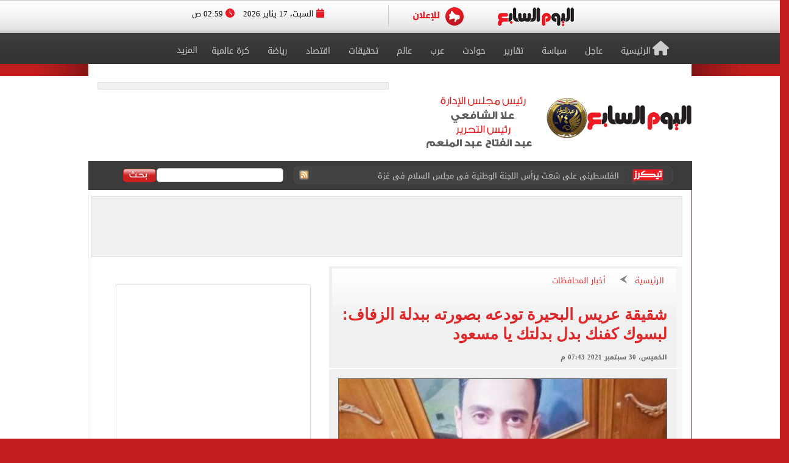

--- FILE ---
content_type: text/html; charset=utf-8
request_url: https://www.youm7.com/story/2021/9/30/%D8%B4%D9%82%D9%8A%D9%82%D8%A9-%D8%B9%D8%B1%D9%8A%D8%B3-%D8%A7%D9%84%D8%A8%D8%AD%D9%8A%D8%B1%D8%A9-%D8%AA%D9%88%D8%AF%D8%B9%D9%87-%D8%A8%D8%B5%D9%88%D8%B1%D8%AA%D9%87-%D8%A8%D8%A8%D8%AF%D9%84%D8%A9-%D8%A7%D9%84%D8%B2%D9%81%D8%A7%D9%81-%D9%84%D8%A8%D8%B3%D9%88%D9%83-%D9%83%D9%81%D9%86%D9%83-%D8%A8%D8%AF%D9%84/5479102
body_size: 23373
content:

<!DOCTYPE html>
<html lang="ar" dir="rtl">
<head>
	<meta charset="utf-8">
	
		<!-- Google Analytics GA4 -->
		<script data-cfasync="false" async src="https://www.googletagmanager.com/gtag/js?id=G-J7S2SZJ3N7"></script>
		<script data-cfasync="false">
		  // Init dataLayer & gtag
		  window.dataLayer = window.dataLayer || [];
		  function gtag(){ dataLayer.push(arguments); }

		  // Init GA
		  gtag('js', new Date());

		  // Disable automatic page_view
		  gtag('config', 'G-J7S2SZJ3N7', { send_page_view: false });

		  // Create ONE event_id per page load (prevents duplicate counting)
		  var pvEventId =
			(window.crypto && crypto.randomUUID)
			  ? crypto.randomUUID()
			  : String(Date.now()) + '-' + Math.random();

		  // Manual page_view sender
		  function firePV(source) {
			try {
			  gtag('event', 'page_view', {
				send_to: 'G-J7S2SZJ3N7',
				event_id: pvEventId,      //  يمنع الازدواج
				pv_src: source,           // load | retry (اختياري للمتابعة)
				page_location: location.href,
				page_title: document.title
			  });
			} catch(e) {}
		  }

		  // 1) Fire on page load
		  firePV('load');

		  // 2) Retry once on first real interaction (Safari / iOS)
		  (function () {
			var retried = false;

			function retryOnce() {
			  if (retried) return;
			  retried = true;
			  firePV('retry');
			}

			window.addEventListener('pointerdown', retryOnce, { capture: true, once: true });
			window.addEventListener('touchstart',  retryOnce, { capture: true, once: true });
			window.addEventListener('keydown',     retryOnce, { capture: true, once: true });
			window.addEventListener('scroll',      retryOnce, { capture: true, once: true });
		  })();
		</script>
		<!-- End Google Analytics -->
	
    <title>شقيقة عريس البحيرة تودعه بصورته ببدلة الزفاف: لبسوك كفنك بدل بدلتك يا مسعود - اليوم السابع</title>
    <meta name='viewport' content='width=1190'>
	<meta name="robots" content="index, follow, max-image-preview:large">
    <link href="https://img.youm7.com/images/graphics/favicon.ico" rel="shortcut icon" type="image/x-icon" />
    <meta name="application-name" content="Youm7" />
    <meta name="msapplication-starturl" content="https://www.youm7.com" />
    <meta name="msapplication-tooltip" content="Youm7, the world's most wonderful site" />
	<meta name='dmca-site-verification' content='ZFJhUno1ejQ3N202MjNFYjV3RUtMdz090' />
    <link href='/css/textfont/droidarabicnaskh.css' rel='stylesheet' type='text/css'>
    <link href='/css/textfont/droidarabickufi.css' rel='stylesheet' type='text/css'>
    <link href="https://maxcdn.bootstrapcdn.com/font-awesome/4.7.0/css/font-awesome.min.css" rel="stylesheet" integrity="sha384-wvfXpqpZZVQGK6TAh5PVlGOfQNHSoD2xbE+QkPxCAFlNEevoEH3Sl0sibVcOQVnN" crossorigin="anonymous">
	
		

    <link href="/bundle/Mainstyles?V=VersionCsssFinallogocsssss" rel="stylesheet"/>

    <link href='/content/style.css?Version3Finalcssv3' media="all" rel='stylesheet' type='text/css'>
    <link href='/content/flags.css?X=RTYUIOPVBNMHGFGH' media="all" rel='stylesheet' type='text/css'>
    
    <script src="/bundle/Headcript?X=VersionCsssFinallogocsssss"></script>

    

    <meta name="description" content="حالة من الحزن تخيم على منزل الشاب مسعود يحيي أبو خضرة الذي لقب بـ&quot;عريس البحرية&quot;، وكل منازل أهالي مركز أبو حمص بالبحيرة، بعد أن توفى بشكل مفاجئ هذا العريس الشاب قبل ساعات قليلة من زفافه." />

    <!-- AMP / Mobile / Canonical -->
    <link rel="amphtml"
          href="https://m.youm7.com/amp/2021/9/30/شقيقة-عريس-البحيرة-تودعه-بصورته-ببدلة-الزفاف-لبسوك-كفنك-بدل/5479102" />

    <link rel="alternate"
          media="only screen and (max-width: 640px)"
          href="https://m.youm7.com/story/2021/9/30/شقيقة-عريس-البحيرة-تودعه-بصورته-ببدلة-الزفاف-لبسوك-كفنك-بدل/5479102" />

        <meta name="keywords" content="عريس البحيرة,صورة عريس البحيرة,عريس البحيرة الراحل,قصة عريس البحيرة الراحل,شقيقة عريس البحيرة الراحل" />

    <link rel="canonical"
          href="https://www.youm7.com/story/2021/9/30/شقيقة-عريس-البحيرة-تودعه-بصورته-ببدلة-الزفاف-لبسوك-كفنك-بدل/5479102" />

    <!-- Open Graph / Facebook -->
    <meta property="og:locale"        content="ar_Ar" />
    <meta property="og:type"          content="article" />
    <meta property="og:title"         content="شقيقة عريس البحيرة تودعه بصورته ببدلة الزفاف: لبسوك كفنك بدل بدلتك يا مسعود - اليوم السابع" />
    <meta property="og:description"   content="حالة من الحزن تخيم على منزل الشاب مسعود يحيي أبو خضرة الذي لقب بـ&quot;عريس البحرية&quot;، وكل منازل أهالي مركز أبو حمص بالبحيرة، بعد أن توفى بشكل مفاجئ هذا العريس الشاب قبل ساعات قليلة من زفافه." />
    <meta property="og:url"           content="https://www.youm7.com/story/2021/9/30/شقيقة-عريس-البحيرة-تودعه-بصورته-ببدلة-الزفاف-لبسوك-كفنك-بدل/5479102" />
    <meta property="og:site_name"     content="اليوم السابع" />
    <meta property="article:section"  content="أخبار المحافظات" />
    <meta property="article:published_time"
          content="2021-09-30T19:43:07Z" />
    <meta property="article:modified_time"
          content="2021-09-30T19:43:07Z" />
    <meta property="article:author"   content="كتب محمد شعلان" />
    <meta property="og:updated_time"
          content="2021-09-30T19:43:07Z" />
    <meta property="fb:app_id"        content="1719209038322750" />

    <!-- Image Meta / Schema Image -->
    <meta itemprop="image"
          content="https://img.youm7.com/large/202109300657535753.jpg" />
    <meta itemprop="headline"        content="شقيقة عريس البحيرة تودعه بصورته ببدلة الزفاف: لبسوك كفنك بدل بدلتك يا مسعود" />
    <meta itemprop="description"     content="حالة من الحزن تخيم على منزل الشاب مسعود يحيي أبو خضرة الذي لقب بـ&quot;عريس البحرية&quot;، وكل منازل أهالي مركز أبو حمص بالبحيرة، بعد أن توفى بشكل مفاجئ هذا العريس الشاب قبل ساعات قليلة من زفافه." />
    <meta itemprop="datePublished"   content="2021-09-30T19:43:07Z" />
    <meta itemprop="dateModified"    content="2021-09-30T19:43:07Z" />
    <meta itemprop="author"          content="كتب محمد شعلان" />

    <meta property="og:image"
          content="https://img.youm7.com/large/202109300657535753.jpg" />
    <meta property="og:image:width"       content="600" />
    <meta property="og:image:height"      content="316" />
    <meta property="og:image:type"        content="image/jpeg" />
    <meta property="og:image:secure_url"
          content="https://img.youm7.com/large/202109300657535753.jpg" />
    <meta property="og:image:alt"         content="شقيقة عريس البحيرة تودعه بصورته ببدلة الزفاف: لبسوك كفنك بدل بدلتك يا مسعود" />

    <!-- Twitter -->
    <meta name="twitter:card"        content="summary_large_image" />
    <meta name="twitter:description" content="حالة من الحزن تخيم على منزل الشاب مسعود يحيي أبو خضرة الذي لقب بـ&quot;عريس البحرية&quot;، وكل منازل أهالي مركز أبو حمص بالبحيرة، بعد أن توفى بشكل مفاجئ هذا العريس الشاب قبل ساعات قليلة من زفافه." />
    <meta name="twitter:title"       content="شقيقة عريس البحيرة تودعه بصورته ببدلة الزفاف: لبسوك كفنك بدل بدلتك يا مسعود - اليوم السابع" />
    <meta name="twitter:image"
          content="https://img.youm7.com/large/202109300657535753.jpg" />
    <meta name="twitter:site"        content='@youm7' />

    <!-- Scripts -->
    <script type="text/javascript" src="/Scripts/whatsapp-button.js"></script>
    <script src="/Scripts/jquery.simplePagination.js"></script>

    <!-- NewsArticle Schema -->
    <script type="application/ld+json">
    {
      "@context": "https://schema.org",
      "@type": "NewsArticle",
      "headline": "شقيقة عريس البحيرة تودعه بصورته ببدلة الزفاف: لبسوك كفنك بدل بدلتك يا مسعود",
      "mainEntityOfPage": {
        "@type": "WebPage",
        "@id": "https://www.youm7.com/story/2021/9/30/شقيقة-عريس-البحيرة-تودعه-بصورته-ببدلة-الزفاف-لبسوك-كفنك-بدل/5479102",
        "datePublished": "2021-09-30T19:43:07",
        "dateModified": "2021-09-30T19:43:07",
        "inLanguage": "ar",
        "isAccessibleForFree": true,
        "articleSection": "أخبار المحافظات",
        "description": "حالة من الحزن تخيم على منزل الشاب مسعود يحيي أبو خضرة الذي لقب بـ\"عريس البحرية\"، وكل منازل أهالي مركز أبو حمص بالبحيرة، بعد أن توفى بشكل مفاجئ هذا العريس الشاب قبل ساعات قليلة من زفافه.",
        "articleBody": "حالة من الحزن تخيم على منزل الشاب مسعود يحيي أبو خضرة الذي لقب بـ\"عريس البحرية\"، وكل منازل أهالي مركز أبو حمص بالبحيرة، بعد أن توفى بشكل مفاجئ هذا العريس الشاب قبل ساعات قليلة من زفافه."
      },
      "author": {
        "@type": "Person",
        "name": "كتب محمد شعلان"
      },
      "publisher": {
        "@type":"Organization",
        "name": "اليوم السابع",
        "logo": {
          "@type": "ImageObject",
          "url": "https://img.youm7.com/images/graphics/logoyoum7.png"
        }
      },
      "image": {
        "@type": "ImageObject",
        "url": "https://img.youm7.com/large/202109300657535753.jpg",
        "caption": "صورة عريس البحيرة الراحل",
        "width": "380",
        "height": "200"
      }
    }
    </script>

    

    <!-- BreadcrumbList Schema -->
    <script type="application/ld+json">
    {
      "@context": "https://schema.org",
      "@type": "BreadcrumbList",
      "itemListElement": [
        {
          "@type": "ListItem",
          "position": 1,
          "name": "اليوم السابع",
          "item": "https://www.youm7.com"
        },
        {
          "@type": "ListItem",
          "position": 2,
          "name": "أخبار المحافظات",
          "item": "https://www.youm7.com/أخبار-المحافظات-296"
        },
        {
          "@type": "ListItem",
          "position": 3,
          "name": "شقيقة عريس البحيرة تودعه بصورته ببدلة الزفاف: لبسوك كفنك بدل بدلتك يا مسعود",
          "item": "https://www.youm7.com/story/2021/9/30/شقيقة-عريس-البحيرة-تودعه-بصورته-ببدلة-الزفاف-لبسوك-كفنك-بدل/5479102"
        }
      ]
    }
    </script>

        
<!-- ADiPOLO-->
	
<!--<script> !(function () { window.googletag = window.googletag || {}; window.vmpbjs = window.vmpbjs || {}; window.vpb = window.vpb || {}; vpb.fastLoad = true; googletag.cmd = googletag.cmd || []; vmpbjs.cmd = vmpbjs.cmd || []; var cmds = []; try{ cmds = googletag.cmd.slice(0); googletag.cmd.length = 0; }catch(e){} var ready = false; function exec(cb) { return cb.call(googletag); } var overriden = false; googletag.cmd.push(function () { overriden = true; googletag.cmd.unshift = function (cb) { if (ready) { return exec(cb); } cmds.unshift(cb); if (cb._startgpt) { ready = true; for (var k = 0; k < cmds.length; k++) { exec(cmds[k]); } } }; googletag.cmd.push = function (cb) { if (ready) { return exec(cb); } cmds.push(cb); }; }); if(!overriden){ googletag.cmd.push = function (cb) { cmds.push(cb); }; googletag.cmd.unshift = function (cb) { cmds.unshift(cb); if (cb._startgpt) { ready = true; if (googletag.apiReady) { cmds.forEach(function (cb) { googletag.cmd.push(cb); }); } else { googletag.cmd = cmds; } } }; } var dayMs = 36e5, cb = parseInt(Date.now() / dayMs), vpbSrc = '//player.adtcdn.com/prebidlink/' + cb + '/wrapper_hb_450996_11982.js', pbSrc = vpbSrc.replace('wrapper_hb', 'hb'), gptSrc = '//securepubads.g.doubleclick.net/tag/js/gpt.js', c = document.head || document.body || document.documentElement; function loadScript(src, cb) { var s = document.createElement('script'); s.src = src; s.defer=false; c.appendChild(s); s.onload = cb; s.onerror = function(){ var fn = function(){}; fn._startgpt = true; googletag.cmd.unshift(fn); }; return s; } loadScript(pbSrc); loadScript(gptSrc); loadScript(vpbSrc); })() </script>-->
	
		
	<!-- DFP-->
    <script async='async' src='https://www.googletagservices.com/tag/js/gpt.js'></script>
    <script>
        var googletag = googletag || {};
        googletag.cmd = googletag.cmd || [];
    </script>
    <!-- DFP--> 
 
 
 
       <script>
		googletag.cmd.push(function() {
	   
	    googletag.defineSlot('/21823462148/Youm7-Leaderboard-Inner', ['fluid', [728, 90], [970, 90], [970, 250]], 'div-gpt-ad-1562083652224-0').addService(googletag.pubads());
		
		googletag.defineSlot('/21823462148/Youm7-Widget-Inner', [[468, 60], [468, 110]], 'div-gpt-ad-1559564022999-0').addService(googletag.pubads());
		
	    googletag.defineSlot('/21823462148/Youm7-TakeOver-Inner-R', [[130, 600], [160, 600]], 'div-gpt-ad-1559565327743-0').addService(googletag.pubads());
		
	    googletag.defineSlot('/21823462148/Youm7-TakeOver-Inner-L', [[130, 600], [160, 600]], 'div-gpt-ad-1559565105568-0').addService(googletag.pubads());
		
		googletag.defineSlot('/21823462148/Youm7-MPU-Inner-1', [[300, 600], [300, 250], 'fluid', [336, 280], [200, 200]], 'div-gpt-ad-1559435367505-0').addService(googletag.pubads());

		googletag.defineSlot('/4525877/Desktop-MPU', [300, 250], 'div-gpt-ad-1573404451965-0').addService(googletag.pubads());

		googletag.pubads().collapseEmptyDivs();
		googletag.enableServices();
	  });
	</script>


    

    
    
    <link href="/css/jquery-ui.css?v=cSSfinalforbg" rel="stylesheet" />
    <link href="/lib/css/emoji.css?v=cSSfinalforbg" rel="stylesheet" />
    <link href="/Content/CommentStyle.css?v=cSSfinalforbg" rel="stylesheet" />
    <link href='/content/style_navigation.css?v=cSSfinalforbg' media="all" rel='stylesheet' type='text/css'>
    <link href='/content/swiper.css?v=cSSfinalforbg' media="all" rel='stylesheet' type='text/css'>
    <!--Comments-->
	

		



<meta property="fb:pages" content="133880733349264" />
	
<script async="async" src="https://securepubads.g.doubleclick.net/tag/js/gpt.js">

    
        var googletag = googletag || {};
        googletag.cmd = googletag.cmd || [];
</script>

    <!-- Style for popup ads don't remove plz -->
    <style>
        .fixpopsmall {
            width: 728px !important;
            height: 90px !important;
            overflow: visible !important;
            position: relative !important;
            top: 0 !important;
            right: 0 !important;
        }
    </style>
	
	
	
	
		<!-- Start YB by Ali Fouad Just Test-->
		<script type='text/javascript'>
		  window.googletag = window.googletag || {};
		  window.googletag.cmd = window.googletag.cmd || [];
		  window.ybConfiguration = window.ybConfiguration || {};
		  window.ybConfiguration = Object.assign({}, window.ybConfiguration, { integrationMethod: 'open_tag' });
		  (function (y, i, e, L, D) {
			y.Yieldbird = y.Yieldbird || {};
			y.Yieldbird.cmd = y.Yieldbird.cmd || [];
			i.cmd.push(function () { i.pubads().disableInitialLoad(); });
			L = e.createElement('script');
			L.async = true;
			L.src = '//cdn.qwtag.com/5e656b95-fe78-41b8-b748-4ebd3e541a23/qw.js';
			D = e.getElementsByTagName('script')[0];
			(D.parentNode || e.head).insertBefore(L, D);
		  })(window, window.googletag, document);
		</script>
		<!-- End YB by Ali Fouad Just Test-->



<!--Taboola -->
<script type="text/javascript">
  window._taboola = window._taboola || [];
  _taboola.push({article:'auto'});
  !function (e, f, u, i) {
    if (!document.getElementById(i)){
      e.async = 1;
      e.src = u;
      e.id = i;
      f.parentNode.insertBefore(e, f);
    }
  }(document.createElement('script'),
  document.getElementsByTagName('script')[0],
  '//cdn.taboola.com/libtrc/podegypt-network/loader.js',
  'tb_loader_script');
  if(window.performance && typeof window.performance.mark == 'function')
    {window.performance.mark('tbl_ic');}
</script>
<!--Taboola -->




	<!-- Google Tag Manger stoped by Ali fouad-->
	<!--<script>(function(w,d,s,l,i){w[l]=w[l]||[];w[l].push({'gtm.start':
	new Date().getTime(),event:'gtm.js'});var f=d.getElementsByTagName(s)[0],
	j=d.createElement(s),dl=l!='dataLayer'?'&l='+l:'';j.async=true;j.src=
	'https://www.googletagmanager.com/gtm.js?id='+i+dl;f.parentNode.insertBefore(j,f);
	})(window,document,'script','dataLayer','GTM-MP7CXZG');</script>-->
	<!-- Google Tag Manger-->



<!-- APL- header tag-->
<script async src="https://jscdn.greeter.me/youm72024pod.js" ></script>

<!--Dameg-->
<script src="/offline_widget/script.js" type="module" crossorigin defer></script>


</head>
<body>

<br/>
<!-- Google Tag Manager (noscript) -->
<noscript><iframe src="https://www.googletagmanager.com/ns.html?id=GTM-MP7CXZG"
height="0" width="0" style="display:none;visibility:hidden"></iframe></noscript>
<!-- End Google Tag Manager (noscript) -->


    <!--Header-->
    <header class="row headerCont">
        
		
		
		<!-- Sticky-->
		
		
		
		
        <div class="row marigin0 headerNewNew">
            <div class="header">
                <!--First Menu-->
                <div class="firstMenu">
                    <div class="container-new-menu">
                        <div class="fixedMenMen" style="position:relative;">
                            <div class="container-navigation">
                                <div>
                                  
                                        <!--<img src="https://www.youm7.com/images/newHeader/our-website.png" class="ourWebsites">-->
                                    

                                    <div class="flexslider">
                                        <div class="swiper-f">
                                            <div class="swiper-wrapper">
											
											
													
													
													
													
												
												
												
													<div class="swiper-slide">
                                                    <a href="https://www.youm7.com/" target="_self">
                                                        <img class="img-responsive slider-img" alt="اليوم السابع" src="https://img.youm7.com/ArticleImgs/2020/2/26/8847-youm7logofixed.png">
                                                    </a>
													</div>
													
													 
												
												
												
												
													
													
														
													
                                                
												
												
												
                                               
												
												
												
												
                                                
                                                
                                               
                                                
                                                <div class="swiper-slide">
                                                    <a href="https://www.youm7.com/home/advert" >
                                                        <img class="img-responsive slider-img" alt="Ads" src="/images/newHeader/ad.png">
                                                        
                                                    </a>
                                                </div>
                                            </div>
                                        </div>
                                    </div>
                                    <span class="date-header"><i class="fa fa-calendar" aria-hidden="true"></i> السبت، 17 يناير 2026  <i class="fa fa-clock-o" aria-hidden="true"></i> 02:59 ص </span>
                                </div>
                                <div class="clear"></div>
                            </div>
                            <div class="clear"></div>
                        </div>
                    </div>
                </div>
                <!--Second Menu-->
                <nav class="secondMenu ">
                    <div class="container">
                        <ul class="newHeaderLmenu">
                            <li class="homeIco"><a href="/home/index"><h2><i class="fa fa-home" aria-hidden="true"></i>الرئيسية</h2></a></li>
                            <li><a href="/Section/أخبار-عاجلة/65/1"> <h2>عاجل</h2> </a></li>
                            <li><a href="/Section/سياسة/319/1"> <h2>سياسة</h2> </a></li>
                            <li><a href="/Section/تقارير-مصرية/97/1"> <h2>تقارير</h2> </a></li>
                            <li><a href="/Section/حوادث/203/1"> <h2>حوادث</h2> </a></li>
							
							
							<li><a href="/Section/أخبار-عربية/88/1"> <h2>عرب</h2> </a></li>
							<li><a href="/Section/أخبار-عالمية/286/1"> <h2>عالم</h2> </a></li>
							
							 
							<li><a href="/Section/تحقيقات-وملفات/12/1"> <h2>تحقيقات</h2> </a></li>
							
                            <li><a href="/Section/اقتصاد-وبورصة/297/1"> <h2>اقتصاد</h2> </a></li>
                            
                            
                            
                            
                           <li><a href="/Section/أخبار-الرياضة/298/1"> <h2>رياضة</h2> </a></li>
                            <!--<li><a href="/Section/عقارات/341/1"> <h2>عقارات</h2> </a></li>-->

                            <li><a href="/Section/كرة-عالمية/332/1"> <h2>كرة عالمية</h2> </a></li>
                            
                            
							 
                            <li class="dropMenu">
                                <a href="#" rel="nofollow" class="drop-a-down"><h2>المزيد</h2></a>
                                <ul class="bigMenu">
									 <li><a href="https://www.youm7.com/Mohafzat/%D9%85%D8%AD%D8%A7%D9%81%D8%B8%D8%A7%D8%AA-%D8%A8%D9%84%D8%AF%D9%86%D8%A7"> <h2>محافظات بلدنا</h2> </a></li>
                                    <li><a href="https://www.youm7.com/videos"> <h2>تليفزيون اليوم السابع</h2> </a></li>
									<li><a href="/Section/%D8%AF%D9%8A%D9%86-%D9%88%D8%AD%D9%8A%D8%A7%D8%A9/359/1"> <h2>دين وحياة</h2> </a></li>
									<li><a href="/Section/%D8%A3%D8%B3%D8%B9%D8%A7%D8%B1-%D9%88%D8%A3%D8%B3%D9%88%D8%A7%D9%82/358/1"> <h2>أسعار وأسواق</h2> </a></li>
                                    <li><a href="/Section/كاريكاتير-اليوم/192/1"> <h2>كاريكاتير</h2> </a></li>
                                    <li><a href="/Section/فن/48/1"> <h2>فن</h2> </a></li>
									<li><a href="/Section/حظك-اليوم/330/1"> <h2>حظك اليوم</h2> </a></li>
                                    <li><a href="/Section/تليفزيون/251/1"> <h2>تليفزيون</h2> </a></li>
                                    <li><a href="/Section/ثقافة/94/1"> <h2>ثقافة</h2> </a></li>
                                    <li><a href="/Section/المرأة-والمنوعات/89/1"> <h2>مرأة و منوعات</h2> </a></li>
                                    <li><a href="/Section/صحة-وطب/245/1"> <h2>صحة</h2> </a></li>
                                    <li><a href="/Section/ألبومات-اليوم-السابع/291/1"> <h2>ألبومات</h2> </a></li>
                                    <li><a href="/Editor/Alleditors"> <h2>مقالات</h2> </a></li>
                                    <li><a href="/Section/علوم-و-تكنولوجيا/328/1"> <h2>تكنولوجيا</h2> </a></li>
                                    <li><a href="/Section/أخبار-المحافظات/296/1"> <h2>محافظات</h2> </a></li>
                                    <li><a href="/Section/فيديو-7/355/1"><h2>فيديو 7</h2></a></li>
                                    
                                    <!--<li><a href="https://thecairopost.youm7.com" target="_blank"><h2>النسخة الإنجليزية</h2></a></li>-->
                                </ul>
                            </li>
                        </ul>
                    </div>
                </nav>
            </div>
        </div>
        <!--logo-->
        <div class="row logoContBg">
            <!--Logo Row-->
            <div class="logoCont container">
                <div class="logo col-xs-3">
                    <a href="/home/index">
					
						
						
						

                        
                         
						
						 
						
						
						

						

						
						
						<img src="https://img.youm7.com/images/graphics/logoyoum7police74.png" width="311px" height="87px" alt="اليوم السابع" class="img-responsive" />

						
							
						

						
						
						
										
						
						
						
						
					    
					   
					    
						
						
						
						
					   
					    
					   
					    
						
						
						
						
						
						
						
						
						
						
						
						
						
						
					
                </div>
                <div class="chief col-xs-3 ">
                   <img src="https://img.youm7.com/images/graphics/tarwesa/tarwesa-desktop-2025.png" alt="عبد الفتاح عبد المنعم - علا الشافعي" width="178px" height="104px" class="img-responsive" />
					
					
                   <!-- <img src="https://img.youm7.com/images/graphics/ramadan2018.jpg" alt="خالد صلاح" class="img-responsive1" />-->

                </div>
                <!--leaderBoard-->
                <div class="logoAdv col-xs-7 ">
                   

<!-- /21823462148/Youm7-Widget-Inner -->
<div id='div-gpt-ad-1559564022999-0'>
<script>
googletag.cmd.push(function() { googletag.display('div-gpt-ad-1559564022999-0'); });
</script>
</div>



				   
                </div>
            </div>
        </div>
        <!--Ticker And Search Start-->
        <div class="row tickerAndSearch">
            <div class="container">
                <!--Ticker-->
                <div class="col-xs-8 ticker">
                    <div id="nt-title-container">
                        <a href="https://plus.youm7.com/" class="tickersIco" target="_blank" rel="nofollow">
                            <img src="/images/tickerTitleAni.gif" alt="#" title="#" class="img-responsive" />
                        </a>
                        <ul id="nt-title">
        <li>
            <h3>
                    <a href="/story/2026/1/17/بيان-نارى-من-الاتحاد-السنغالى-بشأن-نهائى-أمم-أفريقيا/7271761" >بيان نارى من الاتحاد السنغالى بشأن نهائى أمم أفريقيا</a>
               
            </h3>
        </li>
        <li>
            <h3>
                    <a href="/story/2026/1/17/تونى-بلير-فى-مجلس-السلام-بقطاع-غزة-رغم-بعض-الاعتراضات/7271758" >تونى بلير فى مجلس السلام بقطاع غزة رغم بعض الاعتراضات</a>
               
            </h3>
        </li>
        <li>
            <h3>
                    <a href="/story/2026/1/17/الفلسطينى-على-شعث-يرأس-اللجنة-الوطنية-فى-مجلس-السلام-فى/7271756" >الفلسطينى على شعث يرأس اللجنة الوطنية فى مجلس السلام فى غزة</a>
               
            </h3>
        </li>
        <li>
            <h3>
                    <a href="/story/2026/1/17/السنغال-ضد-المغرب-أسود-التيرانجا-بدون-ملعب-للتدريب-قبل-ساعات/7271751" >السنغال ضد المغرب.. أسود التيرانجا بدون ملعب للتدريب قبل ساعات من النهائى</a>
               
            </h3>
        </li>
        <li>
            <h3>
                    <a href="/story/2026/1/17/كاس-تفصل-فى-قضية-بطل-الدورى-الموسم-الماضى-5-مارس/7271729" >كاس تفصل فى قضية بطل الدورى الموسم الماضى.. 5 مارس</a>
               
            </h3>
        </li>
        <li>
            <h3>
                    <a href="/story/2026/1/16/مصر-تتقدم-60-مركزا-فى-مؤشر-جاهزية-الحكومة-للذكاء-الاصطناعى/7271726" >مصر تتقدم 60 مركزا فى مؤشر جاهزية الحكومة للذكاء الاصطناعى خلال عام 2025</a>
               
            </h3>
        </li>
        <li>
            <h3>
                    <a href="/story/2026/1/16/وزارة-الصحة-المبادرات-الرئاسية-قدمت-241-5-مليون-خدمة-مجانية/7266513" >وزارة الصحة: المبادرات الرئاسية قدمت 241,5 مليون خدمة مجانية لـ94 مليون مواطن</a>
               
            </h3>
        </li>
        <li>
            <h3>
                    <a href="/story/2026/1/16/ترامب-يشكر-الرئيس-السيسى-على-جهوده-فى-وقف-إطلاق-النار/7271720" >ترامب يشكر الرئيس السيسى على جهوده فى وقف إطلاق النار بغزة.. إنفوجراف</a>
               
            </h3>
        </li>
        <li>
            <h3>
                    <a href="/story/2026/1/16/منتخب-مصر-إيقاف-مروان-عطية-وصلاح-محسن-يتعلق-بـ-كاف/7271716" >منتخب مصر: إيقاف مروان عطية وصلاح محسن يتعلق بـ كاف ولا علاقة له بالمونديال</a>
               
            </h3>
        </li>
        <li>
            <h3>
                    <a href="/story/2026/1/16/حسام-حسن-يفتقد-6-لاعبين-فى-مواجهة-نيجيريا-بأمم-أفريقيا/7271700" >حسام حسن يفتقد 6 لاعبين فى مواجهة نيجيريا بأمم أفريقيا.. تعرف عليهم</a>
               
            </h3>
        </li>
    
   
</ul>
                        <a href="/rss/rss" class="rssIco" target="_blank">
                            <img src="/images/tickerRSS.gif" alt="#" title="#" class="img-responsive" />
                        </a>
                    </div>
                </div>
                <!--Search-->
                <div class="col-xs-4   searchCont">
                    <form action="/Home/Search">
                        <div class="input-group">
                            <button class="btn btn-search" type="button">
                                <img src="/images/searchButtonBG.gif" alt="بحث اليوم السابع" title="بحث اليوم السابع"  />
                            </button>
                            <input type="text" name="allwords" class="search-query form-control" placeholder="" />
                        </div>
                    </form>
                </div>
            </div>
        </div>
        <!--Ticker And Search End-->
    </header>
    <!--Header End-->
    <!--Body start-->
	
    



    <article class="container bodyCon secBody">

        <!--Left ads-->
        <div class="leftAdsFix">
            
<!-- /21823462148/Youm7-TakeOver-Inner-L -->
<div id='div-gpt-ad-1559565105568-0'>
<script>
googletag.cmd.push(function() { googletag.display('div-gpt-ad-1559565105568-0'); });
</script>
</div>
        </div>

        <!--Right ads-->
        <div class="rightAdsFix">
            


<!-- /21823462148/Youm7-TakeOver-Inner-R -->
<div id='div-gpt-ad-1559565327743-0'>
<script>
googletag.cmd.push(function() { googletag.display('div-gpt-ad-1559565327743-0'); });
</script>
</div>


        </div>

        <!--leader board-->
        <div class="row leaderBoard1">
            
<!-- /21823462148/Youm7-Leaderboard-Inner -->
<div id='div-gpt-ad-1562083652224-0'>
  <script>
    googletag.cmd.push(function() { googletag.display('div-gpt-ad-1562083652224-0'); });
  </script>
</div>
        </div>

        <center>
            
            
        </center>

        <!--Content Start-->
        <section class="row bodyCC">
            <div class="container">
                <div class="row news-content">

                    <!--Right Content-->
                    <div class="col-xs-8 right-Content article-cont" id="divcont" data-id="5479102">
                        <article>

                            
                                <div class="articleHeader">
                                    <div class="breadcumb">
                                        <a href="/">الرئيسية</a>
                                        <img src="/images/arrowBread.png?2" class="img-responsive" />
                                        <a href="/أخبار-المحافظات-296">أخبار المحافظات</a>
                                    </div>

                                    <h3 class="subTitle"></h3>

                                        <h1>شقيقة عريس البحيرة تودعه بصورته ببدلة الزفاف: لبسوك كفنك بدل بدلتك يا مسعود</h1>

                                    <span class="newsStoryDate">الخميس، 30 سبتمبر 2021 07:43 م</span>
                                </div>

                            
                                <div class="img-cont">
                                    <img 
                                        src="https://img.youm7.com/large/202109300657535753.jpg"
                                        data-src="https://img.youm7.com/large/202109300657535753.jpg"
                                        class="img-responsive"
                                        title="شقيقة عريس البحيرة تودعه بصورته ببدلة الزفاف: لبسوك كفنك بدل بدلتك يا مسعود"
                                        alt="شقيقة عريس البحيرة تودعه بصورته ببدلة الزفاف: لبسوك كفنك بدل بدلتك يا مسعود"
                                        width="540"
                                        height="285"
                                        loading="lazy"
                                        onerror="this.src='https://img.youm7.com/images/graphics/erorr-img-large.jpg'" />
                                    <span class="img-cap">صورة عريس البحيرة الراحل</span>
                                </div>

                            <!-- Social Media Icons -->
                            <div class="social-share-bar">
                                <center>
                                    <!-- فيسبوك -->
                                    <a href="https://www.facebook.com/sharer/sharer.php?u=https://www.youm7.com/5479102"
                                       target="_blank"
                                       rel="nofollow noopener noreferrer"
                                       class="social-button facebook"
                                       title="شارك هذا الخبر على فيسبوك"
                                       aria-label="مشاركة الخبر على فيسبوك">
                                        <img src="https://img.youm7.com/images/graphics/facebook.svg"
                                             alt="فيسبوك" width="20" height="20" />
                                        فيسبوك
                                    </a>

                                    <!-- واتساب -->
                                    <a href="https://wa.me/?text=شاهد هذا الخبر: https://www.youm7.com/5479102"
                                       target="_blank"
                                       rel="nofollow noopener noreferrer"
                                       class="social-button whatsapp"
                                       title="شارك هذا الخبر على واتساب"
                                       aria-label="مشاركة الخبر على واتساب">
                                        <img src="https://img.youm7.com/images/graphics/WhatsApp.svg"
                                             alt="واتساب" width="20" height="20" />
                                        واتساب
                                    </a>

                                    <!-- X -->
                                    <a href="https://twitter.com/intent/tweet?text=شقيقة عريس البحيرة تودعه بصورته ببدلة الزفاف: لبسوك كفنك بدل بدلتك يا مسعود&url=https://www.youm7.com/5479102"
                                       target="_blank"
                                       rel="nofollow noopener noreferrer"
                                       class="social-button x"
                                       title="شارك هذا الخبر على منصة X"
                                       aria-label="مشاركة الخبر على X">
                                        <img src="https://img.youm7.com/images/graphics/x-icon-white.svg"
                                             alt="X" width="20" height="20" />
                                    </a>
                                </center>
                            </div>
							
							<br />
							


                            <div class="articleCont">

                                
                                

                                    <span class="writeBy">كتب محمد شعلان</span>

                                <div id="articleBody">



                                    <p dir="RTL">
	حالة من الحزن تخيم على منزل الشاب مسعود يحيى أبو خضرة الذى لقب بـ&quot;عريس البحيرة&quot;، وكل منازل أهالي مركز أبو حمص بالبحيرة، بعد أن توفى بشكل مفاجئ، قبل ساعات قليلة من حفل زفافه، ولفظ أنفاسه الأخيرة نتيجة أزمة قلبية أثناء الاحتفال بـ&quot;ليلة الحنة&quot; وهو وسط زملائه وأقاربه.</p>
<p dir="RTL">
	&nbsp;</p>
<div class="imgcontainer">
	<img alt="شقيقة عريس البحيرة على فيس بوك" src="https://img.youm7.com/ArticleImgs/2021/9/30/60069-شقيقة-عريس-البحيرة-على-فيس-بوك.JPG" style="height: 631px; width: 550px;" title="شقيقة عريس البحيرة على فيس بوك"><br>
	<span class="uplCaption">شقيقة عريس البحيرة على فيس بوك</span></div>
<p dir="RTL">
	&nbsp;</p>
<p dir="RTL">
	وودعت عبير أبو خضرة، شقيقة العريس الراحل، أخاها بكلمات مؤثرة، عبرت فيها عن حزنها على شقيقها الذى تحول فرحه إلى مأتم كبير شارك فيه جميع الجيران والأصدقاء، ونشرت عبير صورة لأخيها ببدلة الزفاف، ونعته قائلة: &quot;لبسوك كفنك بدل بدلتك النهاردة يا مسعود.. وجعت قلوبنا وكسرتها والله يا عريسنا&quot;.</p>
<div class="imgcontainer">
	<img alt="صورة عريس البحيرة الراحل" src="https://img.youm7.com/ArticleImgs/2021/9/30/67967-صورة-عريس-البحيرة-الراحل.jpg" style="height: 733px; width: 550px;" title="صورة عريس البحيرة الراحل"><br>
	<span class="uplCaption">صورة عريس البحيرة الراحل</span></div>
<p dir="RTL">
	&nbsp;</p>
<p dir="RTL">
	وانهالت آلاف التعليقات على صورة عريس البحيرة الراحل مسعود يحيي أبو خضرة التي نشرتها شقيقته عبير، مع الدعوات له بالرحمة ولأسرته بالصبر على مصابهم في ابنهم الذين كانوا يستعدون لزفافه.</p>
<p dir="RTL">
	&nbsp;</p>
<p dir="RTL">
	وانتشرت عبارات أصدقاء الشاب المتوفى في ليلة الحنة مقدمين النعي لصديقهم عريس البحيرة، الذي رحل قبل 8 ساعات من زفافه، وكتب أحدهم قائلا: &quot;مات والمعازيم مليين البيت كله وجايين فرحانين بيه.. مات والمعازيم بتزغرط.. مات بعد ما دبح الدبيحة بتاعت الفرح.. مات فى وسط المعازيم وهو فرحان اتحول الفرح لميت.. إنَّا لله وإنَّا إليهِ راجعون&quot;.</p>
<p dir="RTL">
	&nbsp;</p>
<p dir="RTL">
	واشتعلت مواقع التواصل الاجتماعي بهذه الواقعة المأساوية وتحولت عدد كبير من صفحات السوشيال ميديا إلى دفتر عزاء للفقيد الذي وافته المنية قبل زفافه داعين الله سبحانه وتعالى والرحمة والمغفرة.</p>
<p dir="RTL">
	&nbsp;</p>
<p dir="RTL">
	وأكد رواد مواقع التواصل الاجتماعي، أن الشاب توفى بشكل مفاجئ أثناء احتفاله مع أصدقائه بليلة الزفاف أو &quot;حنة الزواج&quot; وسط ذهول جميع الحاضرين ليتحول معه الفرح إلى سرادق عزاء.</p>
<p dir="RTL">
	&nbsp;</p>
<p dir="RTL">
	وأضافوا أن الشاب مسعود أبو خضرة قد عقد قرانه قبل أيام بمشاركة أسرته وسط حالة من الفرح والسرور وأنه شارك بنفسه فى ذبح رأس من الأبقار لإطعام المدعوين كما وضع اللمسات النهائية لمنزل الزوجية.</p>


                                    <br />



                                    <br />
                                </div>

                                <!-- كود Vidverto -->
                                <script id="_vidverto-85b73a65d9ef89fb00e5fdaaffe266f0">
                                    !function(v,t,o){
                                        var a=t.createElement("script");
                                        a.src="https://ad.vidverto.io/vidverto/js/aries/v1/invocation.js";
                                        a.setAttribute("fetchpriority","high");
                                        var r=v.top;
                                        r.document.head.appendChild(a),
                                        v.self!==v.top&&(v.frameElement.style.cssText="width:0px!important;height:0px!important;"),
                                        r.aries=r.aries||{},
                                        r.aries.v1=r.aries.v1||{commands:[]};
                                        var c=r.aries.v1;
                                        c.commands.push((function(){
                                            var d=document.getElementById("_vidverto-85b73a65d9ef89fb00e5fdaaffe266f0");
                                            d.setAttribute("id",(d.getAttribute("id")+(new Date()).getTime()));
                                            var t=v.frameElement||d;
                                            c.mount("10520",t,{width:720,height:405})
                                        }))
                                    }(window,document);
                                </script>

                                <br />

                                <!--Tags-->
                                <div class="tags">
    <div class="tags">
        <img src="/images/tagNewNew.png?2" />
            <h3>
                <a href="/Tags/Index?id=2368987&tag=عريس-البحيرة">عريس البحيرة  </a>
            </h3>
            <h3>
                <a href="/Tags/Index?id=2404268&tag=صورة-عريس-البحيرة">صورة عريس البحيرة  </a>
            </h3>
            <h3>
                <a href="/Tags/Index?id=2404269&tag=عريس-البحيرة-الراحل">عريس البحيرة الراحل  </a>
            </h3>
            <h3>
                <a href="/Tags/Index?id=2404270&tag=قصة-عريس-البحيرة-الراحل">قصة عريس البحيرة الراحل  </a>
            </h3>
            <h3>
                <a href="/Tags/Index?id=2404271&tag=شقيقة-عريس-البحيرة-الراحل">شقيقة عريس البحيرة الراحل  </a>
            </h3>
    </div>
</div>


                                <!-- Google News Icon -->
                                <a href="https://news.google.com/publications/CAAqIggKIhxDQklTRHdnTWFnc0tDWGx2ZFcwM0xtTnZiU2dBUAE?hl=ar&gl=EG&ceid=EG%3Aar"
                                   target="_blank"
                                   style="text-decoration: none;">
                                    <div class="google-news-banner">
                                        <img src="https://img.youm7.com/images/graphics/googlenewsicon.png"
                                             alt="أخبار اليوم السابع على Gogole News"
                                             class="google-news-icon" />
                                        <span class="google-news-text">
                                            تابعوا آخر أخبار اليوم السابع عبر Google News
                                        </span>
                                    </div>
                                </a>

                                <!-- Whatsapp Icon -->
                                <a href="https://www.whatsapp.com/channel/0029Va04cEcJkK7A8kvkMS3E"
                                   target="_blank"
                                   style="text-decoration: none;">
                                    <div class="whatsapp-banner">
                                        <img src="https://img.youm7.com/images/graphics/whatsappicon.png"
                                             alt="قناة اليوم السابع على الواتساب"
                                             class="whatsapp-icon" />
                                        <span class="whatsapp-text">
                                            اشترك في قناة اليوم السابع على واتساب
                                        </span>
                                    </div>
                                </a>

                                <!--Taboola-->
                                 <div id="taboola-below-youm7-article-thumbnails"></div>
<script type="text/javascript">
  window._taboola = window._taboola || [];
  _taboola.push({
    mode: 'thumbnails-youm7-below-a',
    container: 'taboola-below-youm7-article-thumbnails',
    placement: 'Below Youm7 Article Thumbnails',
    target_type: 'mix'
  });
</script> 

                                <center><br /></center>

                                <br />
                                    <div class="container">
        <div class="row margin0 super-kora-row">
            <div class="most-read Newmost-read">
                <p>الموضوعات المتعلقة</p>
            </div>
            <div>
                <div class="news-dev8">
                    <a href="/story/2021/9/30/وجع-القلب-أصدقاء-عريس-البحيرة-يروون-حكايتهم-معه-مات-وسط/5478964" class="img-cont">
                        <img src="https://img.youm7.com/Medium/202109300510361036.jpg" class="sp-image" data-src="https://img.youm7.com/large/202109300510361036.jpg" onerror="this.src='https://img.youm7.com/images/graphics/erorr-img-med.jpg'" />
                    </a>
                    <h3>
                        <a href="/story/2021/9/30/وجع-القلب-أصدقاء-عريس-البحيرة-يروون-حكايتهم-معه-مات-وسط/5478964">
                            وجع القلب.. أصدقاء عريس البحيرة يروون حكايتهم معه.. مات وسط المعازيم من غير سابق إنذار.. لايف
                        </a>
                    </h3>
                    <span class="spanBottom">الخميس، 30 سبتمبر 2021 05:11 م</span>
                    <div class="clear"></div>
                </div>
                <div class="news-dev8">
                    <a href="/story/2021/9/30/توفى-ليلة-الحنة-13-صورة-ترصد-رحلة-عريس-البحيرة-من/5478685" class="img-cont">
                        <img src="https://img.youm7.com/Medium/202109300248504850.jpg" class="sp-image" data-src="https://img.youm7.com/large/202109300248504850.jpg" onerror="this.src='https://img.youm7.com/images/graphics/erorr-img-med.jpg'" />
                    </a>
                    <h3>
                        <a href="/story/2021/9/30/توفى-ليلة-الحنة-13-صورة-ترصد-رحلة-عريس-البحيرة-من/5478685">
                            توفى ليلة الحنة.. 13 صورة ترصد رحلة عريس البحيرة من الاحتفال بالزفاف إلى القبر
                        </a>
                    </h3>
                    <span class="spanBottom">الخميس، 30 سبتمبر 2021 02:49 م</span>
                    <div class="clear"></div>
                </div>
                <div class="news-dev8">
                    <a href="/story/2020/8/10/التفاصيل-الكاملة-لذبح-عريس-البحيرة-على-أيدى-خطيبته-وابن-عمتها/4922326" class="img-cont">
                        <img src="https://img.youm7.com/Medium/202007100351155115.jpg" class="sp-image" data-src="https://img.youm7.com/large/202007100351155115.jpg" onerror="this.src='https://img.youm7.com/images/graphics/erorr-img-med.jpg'" />
                    </a>
                    <h3>
                        <a href="/story/2020/8/10/التفاصيل-الكاملة-لذبح-عريس-البحيرة-على-أيدى-خطيبته-وابن-عمتها/4922326">
                            التفاصيل الكاملة لذبح عريس البحيرة على أيدى خطيبته وابن عمتها
                        </a>
                    </h3>
                    <span class="spanBottom">الإثنين، 10 أغسطس 2020 11:29 م</span>
                    <div class="clear"></div>
                </div>
            </div>
        </div>
    </div>

                                <br />

                                


                            </div>
                        </article>

                        <!-- ADX New Placment Under Related News-->
                        <div class="midAdv-cont midAdv-cont2">
                             <script async src="https://securepubads.g.doubleclick.net/tag/js/gpt.js"></script>
<script>
  window.googletag = window.googletag || {cmd: []};
  googletag.cmd.push(function() {
    googletag.defineSlot('/21823462148/Youm7-Monster-X2', [300, 600], 'div-gpt-ad-1648043746830-0').addService(googletag.pubads());
    googletag.pubads().enableSingleRequest();
    googletag.enableServices();
  });
</script>


<!-- /21823462148/Youm7-Monster-X2 -->
<div id='div-gpt-ad-1648043746830-0' style='min-width: 300px; min-height: 600px;'>
  <script>
    googletag.cmd.push(function() { googletag.display('div-gpt-ad-1648043746830-0'); });
  </script>
</div>
                        </div>
                    </div>

                    <!--Left Content-->
                    <aside class="col-xs-4 left-Content">

                        <br />
                                         <!--Adv-->
            <div class="midAdv-cont midAdv-cont">
              <!-- /21823462148/Youm7-MPU-Inner-1 -->
<div id='div-gpt-ad-1559435367505-0'>
<script>
googletag.cmd.push(function() { googletag.display('div-gpt-ad-1559435367505-0'); });
</script>
</div>
            </div>
                 <!--Adv-->
            <div class="sharePrint">
              <style>
  .social-follow {
    display: flex;
    gap: 12px;
    justify-content: center;
    margin: 30px 0;
    flex-wrap: wrap;
  }

  .social-follow a {
    display: flex;
    align-items: center;
    justify-content: center;
    width: 44px;
    height: 44px;
    border-radius: 50%;
    color: #fff;
    font-size: 20px;
    transition: transform 0.3s ease, opacity 0.3s ease;
    text-decoration: none;
    border: none;
    cursor: pointer;
  }

  .social-follow a:hover {
    transform: scale(1.1);
    opacity: 0.9;
  }

  .facebook { background-color: #3b5998; }
  .x-twitter { background-color: #000000; }
  .instagram { background-color: #e1306c; }
  .youtube { background-color: #ff0000; }
  .telegram { background-color: #0088cc; }
  .whatsapp { background-color: #25D366; }

  .follow-banner {
    text-align: center;
    font-size: 22px;
    font-weight: bold;
    margin: 20px 0 10px;
    color: #df2829;
    font-family: 'Droid Arabic Kufi', sans-serif;
  }

  .dark-mode {
    background-color: #121212;
    color: #ddd;
  }
  .dark-mode a {
    color: #ff9800;
  }

  .dark-mode-toggle {
    text-align: center;
    margin-top: 20px;
  }

  .dark-mode-toggle button {
    background-color: #000;
    color: white;
    padding: 6px 14px;
    border: none;
    border-radius: 20px;
    cursor: pointer;
    font-family: 'Droid Arabic Kufi';
  }
</style>


<div class="follow-banner">تابعنا على</div>

<div class="social-follow">

  <a href="https://www.facebook.com/youm7"
     target="_blank" rel="noopener noreferrer"
     class="facebook" title="فيسبوك اليوم السابع">
    <i class="fab fa-facebook-f"></i>
  </a>

  <a href="https://twitter.com/youm7"
     target="_blank" rel="noopener noreferrer"
     class="x-twitter" title="X (تويتر) اليوم السابع">
    <i class="fab fa-x-twitter"></i>
  </a>

  <a href="https://instagram.com/youm7"
     target="_blank" rel="noopener noreferrer"
     class="instagram" title="إنستجرام اليوم السابع">
    <i class="fab fa-instagram"></i>
  </a>

  <a href="https://www.youtube.com/youm7"
     target="_blank" rel="noopener noreferrer"
     class="youtube" title="يوتيوب اليوم السابع">
    <i class="fab fa-youtube"></i>
  </a>

  <a href="https://t.me/youm7official"
     target="_blank" rel="noopener noreferrer"
     class="telegram" title="تليجرام اليوم السابع">
    <i class="fab fa-telegram-plane"></i>
  </a>

  <a href="https://www.whatsapp.com/channel/0029Va04cEcJkK7A8kvkMS3E"
     target="_blank" rel="noopener noreferrer"
     class="whatsapp" title="واتساب اليوم السابع">
    <i class="fab fa-whatsapp"></i>
  </a>

</div>


<!-- Font Awesome -->
<link rel="stylesheet" href="https://cdnjs.cloudflare.com/ajax/libs/font-awesome/6.5.0/css/all.min.css">






    <a id="NewsPrint" name="NewsPrint" href='/Article/NewsPrint/' target="_blank" rel="nofollow">
        <img src="https://img.youm7.com/images/graphics/shareiconnew/PrintStory4.png?2?1" class="img-responsive" />
    </a>


    <script>
    $(document).ready(function () {
    $('#divcont').attr("data-id");
    $("#NewsPrint").attr("href", "/Article/NewsPrint/" + $('#divcont').attr("data-id"));
    });
    </script>
            </div>
                 <!--Adv-->
            <div class="shortUrl">
              <span>Short URL</span>
	<input id="txtxpy" name="txtxpy" type="text" value="https://www.youm7.com/">
<button class="btn cpy" data-clipboard-action="copy" data-clipboard-target="#txtxpy">Copy</button>

<script>
$(document).ready(function () {
$("#txtxpy").attr("href", "https://www.youm7.com/" + $('#divcont').attr("data-id"));
$("#txtxpy").attr("value", "https://www.youm7.com/" + $('#divcont').attr("data-id"));
});
</script>
            </div>
        <div class="container most-read">
            <ul class="nav nav-tabs">
                <li class="active width100"><a data-toggle="tab" href=".Trending" rel="nofollow">اليوم السابع Trending</a></li>
            </ul>
            <div class="TrendingNewBlock">
                <!-- -->
                <div class="">
                    
            <div class="FullTrend">
				<img src="https://img.youm7.com/large/20260111104809489_369.jpg"
				 alt="حسام حسن مدرب منتخب مصر"
				 title="حسام حسن مدرب منتخب مصر"
				 class="TrendingNewBigImg"
				 width="360"
				 height="190" />
			<h3 class="TrendingNewBlock">
				<a href="/story/2026/1/16/اتحاد-الكرة-حسام-حسن-مستمر-مع-منتخب-مصر-في-كأس/7271562">
				اتحاد الكرة: حسام حسن مستمر مع منتخب مصر في كأس العالم وهذا قرار نهائي
				</a>
			</h3>
			</div>
            <h3 class="TrendingNewBlock">
                <a href="/story/2026/1/16/تعرف-على-أعلى-شهادة-ادخار-لمدة-سنة-فى-البنوك/7271524">  تعرف على أعلى شهادة ادخار لمدة سنة فى البنوك </a>
            </h3>
            <h3 class="TrendingNewBlock">
                <a href="/story/2026/1/16/تدشين-منظومة-التذكرة-المميكنة-لأتوبيسات-النقل-العام-بالقاهرة-غدا/7271508">  تدشين منظومة التذكرة المميكنة لأتوبيسات النقل العام بالقاهرة غدا </a>
            </h3>
            <h3 class="TrendingNewBlock">
                <a href="/story/2026/1/16/السخان-انفجر-وحدث-تسرب-غاز-الجيران-يكشفون-تفاصيل-مصرع-5/7271520">  السخان انفجر وحدث تسرب غاز.. الجيران يكشفون تفاصيل مصرع 5 أشقاء ببنها </a>
            </h3>
            <h3 class="TrendingNewBlock">
                <a href="/story/2026/1/16/مسابقة-الأم-المثالية-2026-الشروط-وموعد-انتهاء-التقديم-فى-المحافظات/7271485">  مسابقة الأم المثالية 2026.. الشروط وموعد انتهاء التقديم فى المحافظات </a>
            </h3>
            <h3 class="TrendingNewBlock">
                <a href="/story/2026/1/16/القنوات-الناقلة-لمباراة-مصر-ونيجيريا-في-كأس-أمم-أفريقيا/7271484">  القنوات الناقلة لمباراة مصر ونيجيريا في كأس أمم أفريقيا </a>
            </h3>
            <h3 class="TrendingNewBlock">
                <a href="/story/2026/1/16/مومياء-أوتزى-تكشف-أسراراً-عمرها-5000-عام-حول-فيروس-الورم/7270923">  مومياء أوتزى تكشف أسراراً عمرها 5000 عام حول فيروس الورم الحليمى </a>
            </h3>
            <h3 class="TrendingNewBlock">
                <a href="/story/2026/1/16/آخر-تطورات-الحالة-الصحية-للبابا-تواضروس-بعد-إجراء-عملية-جراحية/7271439">  آخر تطورات الحالة الصحية للبابا تواضروس بعد إجراء عملية جراحية بالنمسا </a>
            </h3>
            <h3 class="TrendingNewBlock">
                <a href="/story/2026/1/16/مرضى-الفشل-الكلوى-نظرات-شفقة-وتعليقات-جارحة-تزيد-الألم-والمعاناة/7268057">  مرضى الفشل الكلوى.. نظرات شفقة وتعليقات جارحة تزيد الألم والمعاناة.. فيديو </a>
            </h3>
            <h3 class="TrendingNewBlock">
                <a href="/story/2026/1/16/لحظة-ندم-وبكاء-المتهم-بالتعدى-على-طفلة-بلبيس-بعد-تحويله/7271370">  لحظة ندم وبكاء المتهم بالتعدى على طفلة بلبيس بعد تحويله للمفتى.. فيديو </a>
            </h3>
            <h3 class="TrendingNewBlock">
                <a href="/story/2026/1/16/اختفاء-مقاتلة-أمريكية-إف-35-قبالة-سواحل-اليابان-بعد-إشارة/7271443">  اختفاء مقاتلة أمريكية إف-35 قبالة سواحل اليابان بعد إشارة استغاثة </a>
            </h3>
            <h3 class="TrendingNewBlock">
                <a href="/story/2026/1/16/الديوان-الملكى-السعودى-يكشف-تفاصيل-الحالة-الصحية-للملك-سلمان/7271320">  الديوان الملكى السعودى يكشف تفاصيل الحالة الصحية للملك سلمان </a>
            </h3>
            <h3 class="TrendingNewBlock">
                <a href="/story/2026/1/16/تفاصيل-وفاة-5-أشقاء-بسبب-تسرب-غاز-فى-بنها/7271441">  تفاصيل وفاة 5 أشقاء بسبب تسرب غاز فى بنها </a>
            </h3>
            <h3 class="TrendingNewBlock">
                <a href="/story/2026/1/16/البابا-تواضروس-الثاني-يجرى-عملية-جراحية-فى-النمسا/7271366">  البابا تواضروس الثاني يجرى عملية جراحية فى النمسا </a>
            </h3>
            <h3 class="TrendingNewBlock">
                <a href="/story/2026/1/16/قرار-رسمي-بعد-مسلسل-كارثة-طبيعية-صرف-الألبان-المدعمة-لكل/7271354">  قرار رسمي بعد مسلسل كارثة طبيعية.. صرف الألبان المدعمة لكل التوائم المتعددة </a>
            </h3>
            <h3 class="TrendingNewBlock">
                <a href="/story/2026/1/16/لماذا-يحتفظ-ترامب-بعائدات-نفط-فنزويلا-فى-بنك-قطرى-CNN/7271266">  لماذا يحتفظ ترامب بعائدات نفط فنزويلا فى بنك قطرى؟ CNN تجيب </a>
            </h3>

                </div>
            </div>
        </div>
        <div class="container most-read">
            <ul class="nav nav-tabs">
                <li class="active width100"><a data-toggle="tab" href=".most-read" rel="nofollow">الأكثر قراءة</a></li>
            </ul>
            <div class="tab-content">
                <!-- -->
                <div class="most-read tab-pane fade in active">
                    
            <div class="FullTrend">
			<img src="https://img.youm7.com/large/20260114042102212_300.jpg"
				 alt="فريق الاسماعيلى"
				 title="فريق الاسماعيلى"
				 class="TrendingNewBigImg"
				 width="350"
				 height="184" />
			<h3 class="TrendingNewBlock">
				<a href="/story/2026/1/17/4-مباريات-قوية-فى-ختام-الجولة-السابعة-بكأس-عاصمة-مصر/7270926">
					4 مباريات قوية فى ختام الجولة السابعة بكأس عاصمة مصر اليوم
				</a>
			</h3>
		</div>
    <h3>
        <a href="/story/2026/1/17/مواعيد-قطارات-خط-القاهرة-–-الإسكندرية-والعكس-اليوم-السبت-17/7270967">  مواعيد قطارات خط القاهرة – الإسكندرية والعكس اليوم السبت 17-1-2056 </a>
    </h3>
    <h3>
        <a href="/story/2026/1/17/رادار-المرور-يلتقط-1005-سيارة-تسير-بسرعات-جنونية-فى-24/7270983">  رادار المرور يلتقط 1005 سيارة تسير بسرعات جنونية فى 24 ساعة </a>
    </h3>
    <h3>
        <a href="/story/2026/1/17/مواعيد-مباريات-اليوم-السبت-17-1-2026-والقنوات-الناقلة/7271264">  مواعيد مباريات اليوم السبت 17 - 1 - 2026 والقنوات الناقلة  </a>
    </h3>
    <h3>
        <a href="/story/2026/1/17/القانون-يحمى-البحيرات-المصرية-عقوبات-رادعة-ضد-الاعتداء-على-الثروة/7231649">  القانون يحمى البحيرات المصرية.. عقوبات رادعة ضد الاعتداء على الثروة السمكية.. الحبس والغرامة ومضاعفة العقوبة فى حالة العود.. ومنع إنشاء الجزر والجسور دون تصريح والتأكيد على اشتراطات السلامة والملاحة البحرية </a>
    </h3>
    <h3>
        <a href="/story/2026/1/17/أكرم-توفيق-في-مهمة-صعبة-مع-الشمال-ضد-الريان-بالدوري/7271085">  أكرم توفيق في مهمة صعبة مع الشمال ضد الريان بالدوري القطري </a>
    </h3>
    <h3>
        <a href="/story/2026/1/16/القانون-ينتصر-للزوجة-الامتناع-عن-النفقة-وتركها-معلقة-يفتحان-باب/7270993">  القانون ينتصر للزوجة: الامتناع عن النفقة وتركها معلقة يفتحان باب الطلاق والتعويض </a>
    </h3>
    <h3>
        <a href="/story/2026/1/16/مان-يونايتد-ضد-مان-سيتي-من-يتفوق-تاريخيا-قبل-ديربى/7271427">  مان يونايتد ضد مان سيتي.. من يتفوق تاريخيا قبل ديربى الدوري الإنجليزي؟ </a>
    </h3>
    <h3>
        <a href="/story/2026/1/16/الجيش-السورى-المواقع-التى-نقصفها-تعتبر-مواقع-عسكرية-لقسد-بدير/7271656">  الجيش السورى: المواقع التى نقصفها تعتبر مواقع عسكرية لقسد بدير حافر </a>
    </h3>
    <h3>
        <a href="/story/2026/1/16/رواد-مواقع-التواصل-يشيدون-بمسلسل-كارثة-طبيعية-من-إنتاج-المتحدة/7271572">  رواد مواقع التواصل يشيدون بمسلسل كارثة طبيعية من إنتاج المتحدة بعد قرار وزارة الصحة </a>
    </h3>
    <h3>
        <a href="/story/2026/1/16/حسن-عصفور-أبو-إياد-دفع-حياته-ثمن-ارتفاع-صوته-على/7271558">  حسن عصفور: أبو إياد دفع حياته ثمن ارتفاع صوته على صدام حسين بعد غزو الكويت </a>
    </h3>
    <h3>
        <a href="/story/2026/1/16/استشهاد-طفل-فلسطيني-برصاص-الاحتلال-وتصاعد-اقتحامات-المستوطنين-في-الضفة/7271543">  استشهاد طفل فلسطيني برصاص الاحتلال.. وتصاعد اقتحامات المستوطنين في الضفة وغزة </a>
    </h3>
    <h3>
        <a href="/story/2026/1/16/السخان-انفجر-وحدث-تسرب-غاز-الجيران-يكشفون-تفاصيل-مصرع-5/7271520">  السخان انفجر وحدث تسرب غاز.. الجيران يكشفون تفاصيل مصرع 5 أشقاء ببنها </a>
    </h3>
    <h3>
        <a href="/story/2026/1/16/ترامب-يهدد-بفرض-رسوم-على-دول-ترفض-دعم-سعيه-لضم/7271517">  ترامب يهدد بفرض رسوم على دول ترفض دعم سعيه لضم جرينلاند </a>
    </h3>
    <h3>
        <a href="/story/2026/1/16/القدس-تبكى-فى-عيد-الميلاد-رئيس-أساقفة-سبسطية-للروم-الأرثوذكس/7268737">  القدس تبكى فى عيد الميلاد.. رئيس أساقفة سبسطية للروم الأرثوذكس بالقدس لليوم السابع: مدينة السلام لم تعد فى خطر بل تعيش كارثة حقيقية.. ويوجه رسالة لترامب: لسنا بحاجة لشعارات حماية المسيحيين وعليك إنهاء الاحتلال </a>
    </h3>
    <h3>
        <a href="/story/2026/1/16/180-دقيقة-حاسمة-صراع-عربي-ناري-على-لقب-هداف-كأس/7270954">  180 دقيقة حاسمة.. صراع عربي ناري على لقب هداف كأس أمم أفريقيا </a>
    </h3>
    <h3>
        <a href="/story/2026/1/16/العمل-الوطني-الفلسطيني-لجنة-إدارة-قطاع-غزة-فرصة-جديدة-لتوحيد/7271451">  العمل الوطني الفلسطيني: لجنة إدارة قطاع غزة فرصة جديدة لتوحيد المشروع الوطني الفلسطيني </a>
    </h3>
    <h3>
        <a href="/story/2026/1/16/اختفاء-مقاتلة-أمريكية-إف-35-قبالة-سواحل-اليابان-بعد-إشارة/7271443">  اختفاء مقاتلة أمريكية إف-35 قبالة سواحل اليابان بعد إشارة استغاثة </a>
    </h3>
    <h3>
        <a href="/story/2026/1/16/ماذا-يحدث-لو-فاز-منتخب-مصر-على-نيجيريا-في-أمم/7271403">  ماذا يحدث لو؟.. فاز منتخب مصر على نيجيريا في أمم أفريقيا 2025 </a>
    </h3>
    <h3>
        <a href="/story/2026/1/16/مانشستر-سيتي-ينهى-انتقال-مارك-جويهي-مقابل-20-مليون-إسترليني/7271378">  مانشستر سيتي ينهى انتقال مارك جويهي مقابل 20 مليون إسترليني  </a>
    </h3>

                </div>
            </div>
        </div>
                 <!--Adv-->
            <div class="adx-under-Shorturl">
              <center>
<br/>

<script async src="https://securepubads.g.doubleclick.net/tag/js/gpt.js"></script>
<script>
  window.googletag = window.googletag || {cmd: []};
  googletag.cmd.push(function() {
    googletag.defineSlot('/21823462148/Youm7-Monster-X', [[300, 600], [300, 250]], 'div-gpt-ad-1648042649815-0').addService(googletag.pubads());
    googletag.pubads().enableSingleRequest();
    googletag.enableServices();
  });
</script>


<!-- /21823462148/Youm7-Monster-X -->
<div id='div-gpt-ad-1648042649815-0' style='min-width: 300px; min-height: 250px;'>
  <script>
    googletag.cmd.push(function() { googletag.display('div-gpt-ad-1648042649815-0'); });
  </script>
</div>

<br/>
</center>
            </div>
                 <!--Adv-->
            <div class="Yellow Media">
              <center>

<script async id="AV60214396deda8b3254495828" type="text/javascript" src="https://tg1.modoro360.com/api/adserver/spt?AV_TAGID=60214396deda8b3254495828&AV_PUBLISHERID=60095c900c0799791c46d8d4"></script>

 </center>
            </div>
                 <!--Adv-->
            <div class="Adx300x600">
              <center>
<script async src=""https://securepubads.g.doubleclick.net/tag/js/gpt.js""></script>
<script>
  window.googletag = window.googletag || {cmd: []};
  googletag.cmd.push(function() {
    googletag.defineSlot('/21823462148/Youm7-MPU-inner-Z1', [300, 600], 'div-gpt-ad-1637491736965-0').addService(googletag.pubads());
    googletag.pubads().enableSingleRequest();
    googletag.enableServices();
  });
</script>

<!-- /21823462148/Youm7-MPU-inner-Z1 -->
<div id='div-gpt-ad-1637491736965-0' style='min-width: 300px; min-height: 600px;'>
  <script>
    googletag.cmd.push(function() { googletag.display('div-gpt-ad-1637491736965-0'); });
  </script>
</div>
</center>
            </div>



                    </aside>
                </div>
            </div>
        </section>
        <!--Content End-->

        <!--Up Arrow-->
        <div class="topTop">
            <a id="ma_link" href=".headerCont" rel="nofollow">
                <img alt="الرجوع الى أعلى الصفحة"
                     src="https://img.youm7.com/images/graphics/Newiconyoum7/Arrow.png?2"
                     class="img-responsive" />
            </a>
        </div>

        <!--Share New-->
        <link rel="stylesheet" href="/Content/selection-sharer.css" />
        <script src="/Scripts/selection-sharer.js"></script>

        <script>
            $('p').selectionSharer();
            $('h3').selectionSharer();
        </script>

        <script>
            $(document).ready(function () {

                if (($("#divcont").attr("data-id") != "3840254") && ($("#divcont").attr("data-id") != "384108"))
                    $('span').removeAttr('style');

                $('p').removeAttr('style');
                $('strong').removeAttr('style');
                $('#articleBody div').removeAttr('style');
            });
        </script>

    </article>


    <!--Body End-->
	
	
		<!-- Adintop New banner-->
		<center>
		
		<br/>
		</center>
	
	<!-- Bill Board-->
	 <center>

<script type="text/javascript"><!--
google_ad_client = "ca-pub-7209808242714184";
/* Youm7-ADX-BB */
google_ad_slot = "Youm7-ADX-BB";
google_ad_width = 970;
google_ad_height = 250;
//-->
</script>
<script type="text/javascript"
src="//pagead2.googlesyndication.com/pagead/show_ads.js">
</script>
    
</center>
	
	
	
	<!--Postquare Infinite Feed -->
	<div class="container">
    <div class="col-xs-8 right-Content article-cont">
	
	</div>
	</div>
	
	
					
	
	
	
    <!--Footer Start-->
    <footer class="row footer" data-data='US'>
        <div class="container mobile-app">
            <div class="app-links">
                <!--ios-->
                <a rel="nofollow" target="_blank" href="https://itunes.apple.com/eg/app/id989792325">
                    <img src="/images/footer/applebtn.png" alt="اليوم السابع" title="اليوم السابع" class="img-responsive" />
                </a>
                <!--android-->
                <a rel="nofollow" target="_blank" href="https://play.google.com/store/apps/details?id=com.youm7.news&amp;hl=en">
                    <img src="/images/footer/androidbtn.png" alt="اليوم السابع" title="اليوم السابع" class="img-responsive" />
                </a>
                
                <a rel="nofollow" target="_blank" href="https://appgallery.cloud.huawei.com/ag/n/app/C100093169?locale=en_US&source=appshare&subsource=C100093169">
                    <img src="/images/footer/huaweibtn.png" alt="هواوى" title="هواوى" class="img-responsive" />
                </a>
            </div>
        </div>
        <div class="row footer-up">
            <div class="container">
                <!--Footer Menu-->
                <div class="col-xs-8 footerMenu">
                    <ul>
                        <li><a href="/Section/أخبار-عاجلة/65/1"> <h2>عاجل</h2> </a></li>
                        <li><a href="/Section/سياسة/319/1"> <h2>سياسة</h2> </a></li>
                        <li><a href="/Section/تقارير-مصرية/97/1"> <h2>تقارير</h2> </a></li>
                        <li><a href="/Section/حوادث/203/1"> <h2>حوادث</h2> </a></li>
                        <li><a href="/Section/أخبار-المحافظات/296/1"> <h2>محافظات</h2> </a></li>

                        <li><a href="/Section/تحقيقات-وملفات/12/1"> <h2>تحقيقات</h2> </a></li>
                        <li><a href="/Section/أخبار-الرياضة/298/1"> <h2>رياضة</h2> </a></li>
                        
							 
                        <li><a href="/Section/اقتصاد-وبورصة/297/1"> <h2>اقتصاد وبورصة</h2> </a></li>
                        <li><a href="/Section/أخبار-عربية/88/1"> <h2>عرب</h2> </a></li>
                        <li><a href="/Section/أخبار-عالمية/286/1"> <h2>عالم</h2> </a></li>
                        <li><a href="/Section/كاريكاتير-اليوم/192/1"> <h2>كاريكاتير</h2> </a></li>
                        <li><a href="/Section/فن/48/1"> <h2>فن</h2> </a></li>
                        <li><a href="/Section/تليفزيون/251/1"> <h2>تليفزيون</h2> </a></li>
                        <li><a href="/Section/ثقافة/94/1"> <h2>ثقافة</h2> </a></li>
                        <li><a href="/Section/المرأة-والمنوعات/89/1"> <h2>مرأة و منوعات</h2> </a></li>
                        <li><a href="/Section/صحة-وطب/245/1"> <h2>صحة</h2> </a></li>
                        <li><a href="/Section/ألبومات-اليوم-السابع/291/1"> <h2>ألبومات</h2> </a></li>
                        <li><a href="/Editor/Alleditors"> <h2>مقالات</h2> </a></li>
                        <li><a href="/Section/علوم-و-تكنولوجيا/328/1"> <h2>تكنولوجيا</h2> </a></li>
                        <li><a href="/Section/فيديو-7/355/1"><h2>فيديو 7</h2></a></li>
                        
                    </ul>
                </div>
                <div class="col-xs-4 social-footer">
                    <a href="https://www.youm7.com/" class="footer-logo">
                        <img src="/images/footer/Logo-footer-2.png" alt="اليوم السابع" title="اليوم السابع" class="img-responsive" />
                    </a>
                    <br />
                    <div class="newFooterMenu">
                        <a href="/AboutUs">من نحن</a>
                        <a href="/privacy">سياسة الخصوصية</a>
                    </div>
                </div>
            </div>
        </div>
        <div class="footer-bottom row">
            <div class="container copyRights">
                <!--CopyRights-->
                <div class="col-xs-4 ">
                    <div class="copyright">© 2025 حقوق النشر محفوظة لـ<h1>اليوم السابع</h1></div>
                </div>
                <div class="col-xs-4">
                    <div class="social-new-ico">
                        <!--facebook-->
                        <a rel="nofollow" target="_blank" href="https://www.facebook.com/youm7">
                            <img src="/images/footer/Facebook-c.png" alt="اليوم السابع" title="اليوم السابع" class="img-responsive" />
                        </a>
                        <!--twitter-->
                        <a rel="nofollow" target="_blank" href="https://twitter.com/youm7">
                            <img src="/images/footer/x.png" alt="اليوم السابع" title="اليوم السابع" class="img-responsive" />
                        </a>

                        <!--instagram-->
                        <a rel="nofollow" target="_blank" href="https://instagram.com/youm7">
                            <img src="/images/footer/Instagram-c.png" alt="اليوم السابع" title="اليوم السابع" class="img-responsive" />
                        </a>
                        <!--youtube-->
                        <a rel="nofollow" target="_blank" href="https://www.youtube.com/user/mubasheryoum7">
                            <img src="/images/footer/Youtube-c.png" alt="اليوم السابع" title="اليوم السابع" class="img-responsive" />
                        </a>
                        <!--rss-->
                        <a target="_blank" href="/rss/rss">
                            <img src="/images/footer/RSS-c.png" alt="اليوم السابع" title="اليوم السابع" class="img-responsive" />
                        </a>
                        <!--ios-->
                        <a rel="nofollow" target="_blank" href="https://itunes.apple.com/eg/app/id989792325">
                            <img src="/images/footer/Apple-c.png" alt="اليوم السابع" title="اليوم السابع" class="img-responsive" />
                        </a>
                        <!--android-->
                        <a rel="nofollow" target="_blank" href="https://play.google.com/store/apps/details?id=com.youm7.news&amp;hl=en">
                            <img src="/images/footer/Android-c.png" alt="اليوم السابع" title="اليوم السابع" class="img-responsive" />
                        </a>
                        
                        <a rel="nofollow" target="_blank" href="https://appgallery.cloud.huawei.com/ag/n/app/C100093169?locale=en_US&source=appshare&subsource=C100093169">
                            <img src="/images/footer/huaweiicon.png" alt="هواوى" title="هواوى" class="img-responsive" />
                        </a>
                    </div>
                </div>
                <div class="col-xs-4">
                    <div class="createdBy">
                        
                        <div class="clicksegypt">
                            <p>تم التصميم والتطوير بواسطة</p>
                            <a href="https://www.clicksegypt.net/" target="_blank"><img src="/images/footer/clicksegypt.png" /></a>
                            <div class="clear"></div>
                        </div>
                    </div>
                </div>
            </div>
        </div>
		

					
	
		
    </footer>
	
	
	
	
    <!--Footer End-->
    <script src='/Scripts/layoutScripts.js?CssVersionFinalV1' type="text/javascript"></script>
    <!-- <script src='/Scripts/adblockcheckv3.js' type="text/javascript"></script> -->
    <script src="/bundle/BodyScript?CssVersionFinalV1"></script>

    <script src='/Scripts/tickeN.js?CssVersionFinalV1' type="text/javascript"></script>

    <!--Comments-->
    
    
    <script src="/Scripts/Commentsjquery-ui.js?hghghgh"></script>
    <script src="/Scripts/Commentsjquery.form.js?gfgfgfgf"></script>
    <script src="/Scripts/featherlight.min.js?gfgfgfgf"></script>
    <script src="/lib/js/config.js?gfgfgf"></script>
    <script src="/lib/js/util.js?hghghgh"></script>
    <script src="/lib/js/jquery.emojiarea.js?vhghhhghgh"></script>
    <script src="/lib/js/emoji-picker.js?hghghghghgh"></script>
    <!--Comments-->
    
    <script src='/Scripts/js_swiper.min.js?CssVersionFinalV1' type="text/javascript"></script>
    
    <script type="text/javascript">

        $(document).ready(function () {
            //$('.swiper-slide a').click(function () {
            //    window.location.replace($(this).attr('href'));
            //});
            //Header navigation
            if ($(window).width() > 1250) {
                var swiper = new Swiper('.swiper-flexslider', {
                    pagination: '.swiper-pagination-flexslider',
                    slidesPerView: 5,
                    paginationClickable: false,
                    spaceBetween: 0,
                    freeMode: false,
                    preventClicks: false,
                    autoplay: 2000
                });
            }
            //end Header navigation
        });
    </script>
    

    <script src="/Scripts/clipboard.min.js?hghghghghghghgh4567"></script>

    <script src="/Scripts/DetailsScript.js?Versiongfhgfhgf"></script>


    <script>
        function fbsmSg_click(url) {
            u = url;
            t = 'www.youm7.com';
            window.open(
                'http://www.facebook.com/dialog/send?app_id=1719209038322750&display=popup&link=' +
                encodeURIComponent(u) +
                '&redirect_uri=https://www.facebook.com/dialog/return/close#_=_',
                'sharer',
                'toolbar=0,status=0,width=626,height=436'
            );
            window.close();
            return false;
        }

        function fbs_click(url) {
            u = url;
            t = 'www.youm7.com';
            window.open(
                'https://www.facebook.com/sharer/sharer.php?app_id=1719209038322750&display=popup&u=' +
                encodeURIComponent(u) +
                '&redirect_uri=' +
                encodeURIComponent(u),
                'sharer',
                'toolbar=0,status=0,width=626,height=436'
            );
            return false;
        }

        !function (d, s, id) {
            var js, fjs = d.getElementsByTagName(s)[0];
            if (!d.getElementById(id)) {
                js    = d.createElement(s);
                js.id = id;
                js.src= "https://platform.twitter.com/widgets.js";
                fjs.parentNode.insertBefore(js, fjs);
            }
        }(document, "script", "twitter-wjs");
    </script>

    <script>
        $('body').removeAttr('style');
    </script>

    

    <script>
    document.addEventListener('DOMContentLoaded', function () {

        function setDimsFromNatural(img) {
            // لو لسه مفيش أبعاد مثبتة كـ attributes
            if (!img.getAttribute('width') || !img.getAttribute('height')) {
                var w = img.naturalWidth  || img.clientWidth;
                var h = img.naturalHeight || img.clientHeight;
                if (w && h) {
                    img.setAttribute('width',  w);
                    img.setAttribute('height', h);
                }
            }
        }

        document.querySelectorAll('.imgcontainer img').forEach(function (img) {
            var style = img.getAttribute('style') || '';

            // نمسك الحالتين: width ثم height أو العكس داخل الـ style
            var m  = style.match(/width\s*:\s*(\d+)px[^;]*;?\s*height\s*:\s*(\d+)px/i);
            var m2 = style.match(/height\s*:\s*(\d+)px[^;]*;?\s*width\s*:\s*(\d+)px/i);

            var w, h;
            if (m)  { w = m[1];  h = m[2]; }
            if (m2) { h = m2[1]; w = m2[2]; }

            if (w && h) {
                // نحول الأبعاد من style إلى attributes
                img.setAttribute('width',  w);
                img.setAttribute('height', h);

                // ننظف الـ style من أي width/height ثابتين ونسيبه فاضي لو مفيش حاجة مفيدة
                style = style
                    .replace(/(?:^|;)\s*width\s*:\s*\d+px\s*;?/ig, '')
                    .replace(/(?:^|;)\s*height\s*:\s*\d+px\s*;?/ig, '')
                    .trim();

                if (style) img.setAttribute('style', style);
                else       img.removeAttribute('style');
            }
            else {
                // مفيش أبعاد في الـ style: نقرأ الأبعاد الطبيعية بعد التحميل ونثبتها
                if (img.complete) {
                    setDimsFromNatural(img);
                } else {
                    img.addEventListener('load', function onLoadOnce() {
                        img.removeEventListener('load', onLoadOnce);
                        setDimsFromNatural(img);
                    });
                }
            }

            // نضيف lazy loading لو مش موجود
            if (!img.hasAttribute('loading')) {
                img.setAttribute('loading', 'lazy');
            }

            // تحسين بسيط للبارسر
            if (!img.hasAttribute('decoding')) {
                img.setAttribute('decoding', 'async');
            }
        });
    });
    </script>



   

	<!-- Sticky Banner -->
    <script type="text/javascript">
        $(document).ready(function () {
            var falg1 = false;

            $(window).on("load", function () {
                //InnerCode
                if ($("#div-gpt-ad-1560167669885-0").find('iframe[title="3rd party ad content"]').length == 0) {
       
                    $("#div-gpt-ad-1560167669885-0").parent().hide();
                }
                else {
                    
                    $("#div-gpt-ad-1560167669885-0").parent().show();
                    var ced = $(window).scroll(function () {
                        var scroll = $(window).scrollTop();
                        if ((scroll >= 200) && (falg1 == false)) {
                            $('#adPopBOTtOM').show();
                            falg1 = true;
                        } else if (scroll <= 100) {
                            $('#adPopBOTtOM').hide();
                        }
                    });

                    var loadsticky = function () {
                        setTimeout(function () {
                            $('#adPopBOTtOM').hide();
                        }, 10000);
                    };
                }
            });
            //$(window).load(function () {
            //    setTimeout(function () {
            //        try {
            //            if ($('#adPopBOTtOM').find('iframe[title="3rd party ad content"]').contents().find('body').html().trim() != "") {
            //                loadsticky();
            //            }
            //        }
            //        catch (err) {
            //            $('#adPopBOTtOM').hide();
            //            //loadsticky();
            //        }
            //    }, 100);
            //});

            $('#adPopBOTtOM #adPopBOTtOMClose').click(function (e) {
                e.preventDefault();
                $('#adPopBOTtOM').hide();
                falg1 = true;
            });
        });
    </script>
	
	<script async src="https://adxbid.info/youm7_dynamic.js"></script>


    <script>
        $(document).ready(function () {
            
        //$(".fancybox-effects-b").fancybox({
        //    openEffect: 'none',
        //    closeEffect: 'none',

        //    helpers: {
        //        title: {
        //            type: 'over'
        //        }
        //    }
        //});
            $(function () {
                // Initializes and creates emoji set from sprite sheet
                window.emojiPicker = new EmojiPicker({
                    emojiable_selector: '[data-emojiable=true]',
                    assetsPath: '/lib/img/',
                    popupButtonClasses: 'fa fa-smile-o'
                });
                // Finds all elements with `emojiable_selector` and converts them to rich emoji input fields
                // You may want to delay this step if you have dynamically created input fields that appear later in the loading process
                // It can be called as many times as necessary; previously converted input fields will not be converted again
                window.emojiPicker.discover();
            });
        $('#CommentProgressBar').hide();
        $('.ReplyProgressBar').hide();
        //$('.Message').emojioneArea();
        //$('.CommentRepaly').emojioneArea();
        $('#NewCommentAdded').hide();
        $('.CreateReply').ajaxForm({
            beforeSend: function (e, data) {
                //console.log($(this).serializeArray());
                var CurrentCommentID = $('#CurrentCommentID').val();
                alert(CurrentCommentID);
            },
            uploadProgress: function (event, position, total, percentComplete) {
                //console.log($(this).serialize());
                //console.log($(this).serializeArray());
                var CurrentCommentID = $('#CurrentCommentID').val();
                alert(CurrentCommentID);
                $('#ReplyProgressBar' + CurrentCommentID).show();
                $('#ReplyProgressBar' + CurrentCommentID).progressbar({
                    value: percentComplete
                });
            },
            success: function (data) {
                $('.CommentRepaly').val('');
                $('.FileUpload').val('');
                $('.ImgReply').hide();
                $('.ImgReply').attr('src', '');
                $('.ReplyProgressBar').hide();
            },
            error: function (XMLHttpRequest, textStatus, errorThrown) {
                console.log(('XHR ERROR ' + XMLHttpRequest.status));
                console.log(('errorThrown ' + errorThrown));
            }
        });


        $('.CreateComment').ajaxForm({
            beforeSend: function () {
                debugger
                var check = $('#Message').val();
                if (!check) {
                    return false;
                }
                console.log('beforeSend');
            },
            uploadProgress: function (event, position, total, percentComplete) {
                console.log('uploadProgress');
                $('#CommentProgressBar').show();
                $('#CommentProgressBar').progressbar({
                    value: percentComplete
                });
            },
            success: function (data) {
                console.log('success');
                $('#CommentRepaly').val('');
                $('#FileUpload').val('');
                //$('#Email').val('');
                $('#Title').val('');
                $('#Message').val('');
                $("#ImgComment").attr('src', '');
                $('#NewCommentAdded').show();
                $('#AddNewComment').hide();
                $("#ImgComment").hide();
                $("#ImgComment").attr('src', '');

            },
            error: function (XMLHttpRequest, textStatus, errorThrown) {
                console.log(('XHR ERROR ' + XMLHttpRequest.status));
                console.log(('errorThrown ' + errorThrown));
            }
        });



        //$('.FileUpload').bind('change', function () {
        $(document).on('change', '.FileUpload', function () {
            //if (this.files[0]) {
            //    var FileSize = ((this.files[0].size / 1024) / 1024);
            //    if (FileSize > 5) {
            //        alert('يجب ان يكون حجم الصورة اقل من 5 ميجا');
            //        $('.FileUpload').val('');
            //    }
            //}
            var reader = new FileReader();
            var CommentID = $(this).attr("data-CommentID");

            var upImage = new Image();
            reader.readAsDataURL($(this)[0].files[0]);
            reader.onload = function (e) {
                upImage.src = e.target.result;
                if (upImage.src.indexOf('image') > 0) {
                    if (CommentID) {
                        $("#ImgReply" + CommentID).show();
                        $("#ImgReply" + CommentID).attr('src', upImage.src);
                    }
                    else {
                        $("#ImgComment").show();
                        $("#ImgComment").attr('src', upImage.src);
                    }
                }
                else {
                    if (CommentID) {
                        $("#ImgReply" + CommentID).hide();
                        $("#ImgReply" + CommentID).attr('src', '');
                    }
                    else {
                        $("#ImgComment").hide();
                        $("#ImgComment").attr('src', '');
                    }
                }
            }
        });
        $(document).on('keyup', '.CommentRepaly', function (ev) {
            var CommentID = $(this).attr("data-CommentID");
            if ($(this).val()) {
                $('#SubmitReply' + CommentID).prop('disabled', false);
            }
            else {
                $('#SubmitReply' + CommentID).prop('disabled', true);
            }
        });
            //$('.CommentRepaly').keyup(function () {
            //    var CommentID = $(this).attr("data-CommentID");
            //    if ($(this).val()) {
            //        $('#SubmitReply' + CommentID).prop('disabled', false);
            //    }
            //    else {
            //        $('#SubmitReply' + CommentID).prop('disabled', true);
            //    }
            //});
        });
        function AddNewComment() {
            $('#CommentProgressBar').hide();
            $('#NewCommentAdded').hide();
            $('#AddNewComment').show();
        }
        function AddReply(CommentID) {
            debugger
            $('#CurrentCommentID').val(CommentID);

            $('#body' + CommentID).val('');

            $('.CreateReply').ajaxForm({
                beforeSend: function (e, data) {
                    //console.log($(this).serializeArray());
                    //var CurrentCommentID = $('#CurrentCommentID').val();
                    //alert(CurrentCommentID);
                },
                uploadProgress: function (event, position, total, percentComplete) {
                    //console.log($(this).serialize());
                    //console.log($(this).serializeArray());
                    var CurrentCommentID = $('#CurrentCommentID').val();
                    //alert(CurrentCommentID);
                    $('#ReplyProgressBar' + CurrentCommentID).show();
                    $('#ReplyProgressBar' + CurrentCommentID).progressbar({
                        value: percentComplete
                    });
                },
                success: function (data) {
                    $('.CommentRepaly').val('');
                    $('.FileUpload').val('');
                    $('.ImgReply').hide();
                    $('.ImgReply').attr('src', '');
                    $('.ReplyProgressBar').hide();
                },
                error: function (XMLHttpRequest, textStatus, errorThrown) {
                    console.log(('XHR ERROR ' + XMLHttpRequest.status));
                    console.log(('errorThrown ' + errorThrown));
                }
            });
        }


        $(".replysForm").submit(function (e) {
            debugger
            //prevent page from refresh
            e.preventDefault();

            var label = $('.replylabel', this);
                var text = $('.CommentRepaly', this);
                var Body = $('.CommentRepaly', this).val();
                label.text('');
                 //check if reply is empty
                if (Body != "") {

                //collect data
                var CommentID = $('.CommentRepaly', this).attr("data-comment");
                var UserName = $('.CommentRepaly', this).attr("data-username");
                var NewsId = $('.CommentRepaly', this).attr("data-news");
                var Email = $('.CommentRepaly', this).attr("data-email");
                var data = {
                    CommentID: CommentID,
                    ReplyUsername: UserName,
                    NewId: NewsId,
                    Email: Email,
                    body: Body
                };
                 //send data to server
                $.ajax({
                    type: "post",
                    url: '/Article/CreateNewReply',
                    data: JSON.stringify(data),
                    contentType: 'application/json',
                    success: function () {
                        debugger
                        text.text('');
                        label.text('تم ارسال الرد');
                    }
                });
            }
        });

    </script>
	
	
<script>
        $(document).ready(function () {
            //iframe
            var FullIframe = setInterval(function () {
                //if leaderbord img only , image centerd
                $("#div-gpt-ad-1562083652224-0").find('iframe').css({ "margin": "auto", "display": "block" });
                //otpcode
                $(".showOTP").find("#div-gpt-ad-1562083652224-0").find('iframe[title="3rd party ad content"]').css({ "width": "780px", "height": "400px", "overflow": "visible", "position": "absolute", "top": "0px", "right": "0px", "left": "0", "margin": "auto", "z-index": "3" });
                $(".hideOTP").find("#div-gpt-ad-1562083652224-0").find('iframe[title="3rd party ad content"]').css({ "width": "728px", "height": "90px", "overflow": "visible", "position": "absolute", "top": "5px", "right": "0px", "left": "0", "margin": "auto", "z-index": "3" });
                //$(".hideOTP").find(".optClose").parent().parent().parent().parent().css({ "width": "728px", "height": "90px", "overflow": "visible", "position": "absolute", "top": "5px", "right": "0px", "left": "0", "margin": "auto", "z-index": "3" });
            }, 100);

            setTimeout(function () {
                clearInterval(FullIframe);
            }, 15000);

        });
    </script>

	<!-- Taboola-->	
<script type="text/javascript">
  window._taboola = window._taboola || [];
  _taboola.push({flush: true});
</script>

<script defer src="https://static.cloudflareinsights.com/beacon.min.js/vcd15cbe7772f49c399c6a5babf22c1241717689176015" integrity="sha512-ZpsOmlRQV6y907TI0dKBHq9Md29nnaEIPlkf84rnaERnq6zvWvPUqr2ft8M1aS28oN72PdrCzSjY4U6VaAw1EQ==" data-cf-beacon='{"rayId":"9bf1e95a6fc7dfff","version":"2025.9.1","serverTiming":{"name":{"cfExtPri":true,"cfEdge":true,"cfOrigin":true,"cfL4":true,"cfSpeedBrain":true,"cfCacheStatus":true}},"token":"5acfc159598943798e50a3e113f5c5f0","b":1}' crossorigin="anonymous"></script>
</body>
</html>


--- FILE ---
content_type: text/html; charset=utf-8
request_url: https://www.google.com/recaptcha/api2/aframe
body_size: 268
content:
<!DOCTYPE HTML><html><head><meta http-equiv="content-type" content="text/html; charset=UTF-8"></head><body><script nonce="BVJQdTf5rz7Y78OBFbmIhg">/** Anti-fraud and anti-abuse applications only. See google.com/recaptcha */ try{var clients={'sodar':'https://pagead2.googlesyndication.com/pagead/sodar?'};window.addEventListener("message",function(a){try{if(a.source===window.parent){var b=JSON.parse(a.data);var c=clients[b['id']];if(c){var d=document.createElement('img');d.src=c+b['params']+'&rc='+(localStorage.getItem("rc::a")?sessionStorage.getItem("rc::b"):"");window.document.body.appendChild(d);sessionStorage.setItem("rc::e",parseInt(sessionStorage.getItem("rc::e")||0)+1);localStorage.setItem("rc::h",'1768611593120');}}}catch(b){}});window.parent.postMessage("_grecaptcha_ready", "*");}catch(b){}</script></body></html>

--- FILE ---
content_type: application/javascript; charset=utf-8
request_url: https://fundingchoicesmessages.google.com/f/AGSKWxUVwcuCsexAygfnYX3S6bIRdmhECcVOuW0y9ihHVG6OS2mtMIxZZz0KkOmlypQD3uQxDY2rX1HPrk7hOzZAB4zL8U7UNcRmwSsQvw1EkJ8vuxulxyfzXrwrcCEZSfZCCsWtzllAK-tZ1t2i4Ns0o5C8u3-SOmEHw3Ve-YCOaOPmOLA99-8g1zQeOREU/_/ads/video__adserver./adleftsidebar./advFrameCollapse./showads_
body_size: -1291
content:
window['9f2532b1-d274-4693-94c8-b651c34dd64b'] = true;